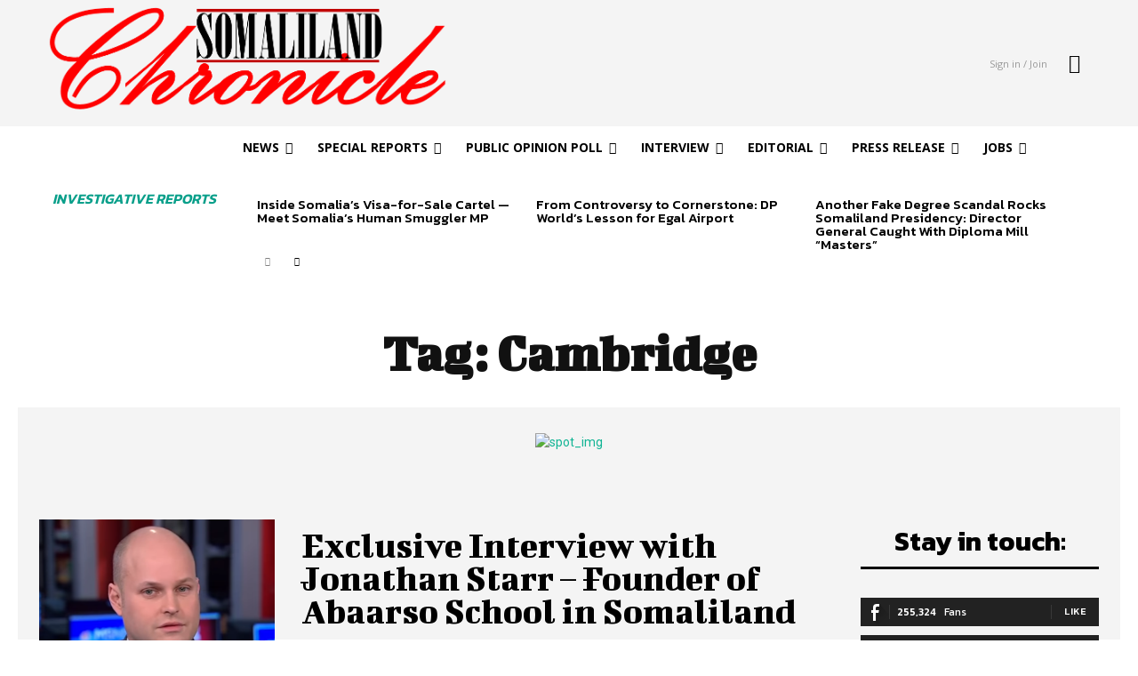

--- FILE ---
content_type: text/html; charset=utf-8
request_url: https://www.google.com/recaptcha/api2/aframe
body_size: 263
content:
<!DOCTYPE HTML><html><head><meta http-equiv="content-type" content="text/html; charset=UTF-8"></head><body><script nonce="OdASlChKc9zifoAIs8Cpeg">/** Anti-fraud and anti-abuse applications only. See google.com/recaptcha */ try{var clients={'sodar':'https://pagead2.googlesyndication.com/pagead/sodar?'};window.addEventListener("message",function(a){try{if(a.source===window.parent){var b=JSON.parse(a.data);var c=clients[b['id']];if(c){var d=document.createElement('img');d.src=c+b['params']+'&rc='+(localStorage.getItem("rc::a")?sessionStorage.getItem("rc::b"):"");window.document.body.appendChild(d);sessionStorage.setItem("rc::e",parseInt(sessionStorage.getItem("rc::e")||0)+1);localStorage.setItem("rc::h",'1769912219892');}}}catch(b){}});window.parent.postMessage("_grecaptcha_ready", "*");}catch(b){}</script></body></html>